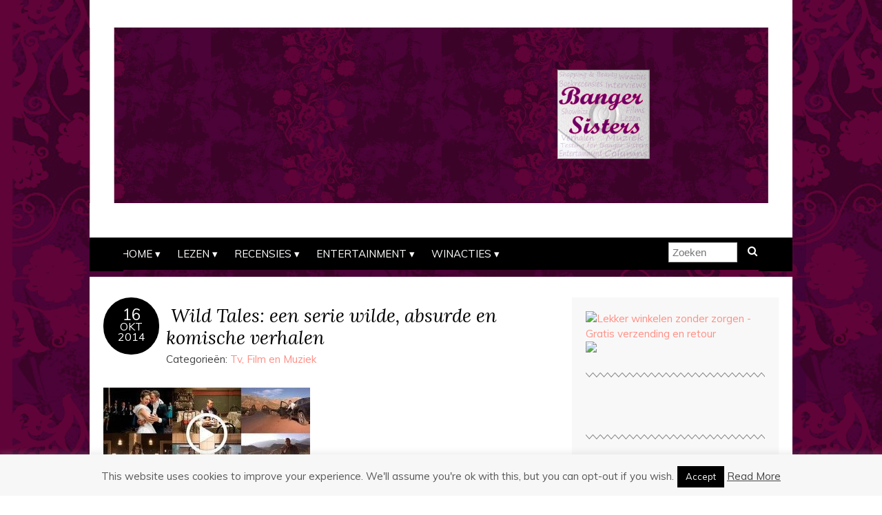

--- FILE ---
content_type: text/html; charset=UTF-8
request_url: https://www.bangersisters.nl/tv-film-en-muziek/%E2%80%8F-wild-tales-een-serie-wilde-absurde-en-komische-verhalen/
body_size: 12561
content:
<!DOCTYPE html>
<!--[if IE 7]><html id="ie7" lang="nl-NL"><![endif]-->
<!--[if IE 8]><html id="ie8" lang="nl-NL"><![endif]-->
<!--[if !(IE 7) | !(IE 8)  ]><!--><html lang="nl-NL"><!--<![endif]-->
<head>
<meta charset="UTF-8" />
<meta http-equiv="X-UA-Compatible" content="IE=Edge,chrome=1" />
<meta name="viewport" content="width=device-width, initial-scale=1.0" />
<link rel="profile" href="https://gmpg.org/xfn/11" />
<link rel="pingback" href="https://www.bangersisters.nl/xmlrpc.php" />
<title>‏ Wild Tales: een serie wilde, absurde en komische verhalen &#8211; Banger Sisters</title>
<meta name='robots' content='max-image-preview:large' />
	<style>img:is([sizes="auto" i], [sizes^="auto," i]) { contain-intrinsic-size: 3000px 1500px }</style>
	<link rel='dns-prefetch' href='//fonts.googleapis.com' />
<link rel="alternate" type="application/rss+xml" title="Banger Sisters &raquo; feed" href="https://www.bangersisters.nl/feed/" />
<link rel="alternate" type="application/rss+xml" title="Banger Sisters &raquo; reacties feed" href="https://www.bangersisters.nl/comments/feed/" />
<link rel="alternate" type="application/rss+xml" title="Banger Sisters &raquo; ‏ Wild Tales: een serie wilde, absurde en komische verhalen reacties feed" href="https://www.bangersisters.nl/tv-film-en-muziek/%e2%80%8f-wild-tales-een-serie-wilde-absurde-en-komische-verhalen/feed/" />
<script type="text/javascript">
/* <![CDATA[ */
window._wpemojiSettings = {"baseUrl":"https:\/\/s.w.org\/images\/core\/emoji\/16.0.1\/72x72\/","ext":".png","svgUrl":"https:\/\/s.w.org\/images\/core\/emoji\/16.0.1\/svg\/","svgExt":".svg","source":{"concatemoji":"https:\/\/www.bangersisters.nl\/wp-includes\/js\/wp-emoji-release.min.js?ver=6.8.3"}};
/*! This file is auto-generated */
!function(s,n){var o,i,e;function c(e){try{var t={supportTests:e,timestamp:(new Date).valueOf()};sessionStorage.setItem(o,JSON.stringify(t))}catch(e){}}function p(e,t,n){e.clearRect(0,0,e.canvas.width,e.canvas.height),e.fillText(t,0,0);var t=new Uint32Array(e.getImageData(0,0,e.canvas.width,e.canvas.height).data),a=(e.clearRect(0,0,e.canvas.width,e.canvas.height),e.fillText(n,0,0),new Uint32Array(e.getImageData(0,0,e.canvas.width,e.canvas.height).data));return t.every(function(e,t){return e===a[t]})}function u(e,t){e.clearRect(0,0,e.canvas.width,e.canvas.height),e.fillText(t,0,0);for(var n=e.getImageData(16,16,1,1),a=0;a<n.data.length;a++)if(0!==n.data[a])return!1;return!0}function f(e,t,n,a){switch(t){case"flag":return n(e,"\ud83c\udff3\ufe0f\u200d\u26a7\ufe0f","\ud83c\udff3\ufe0f\u200b\u26a7\ufe0f")?!1:!n(e,"\ud83c\udde8\ud83c\uddf6","\ud83c\udde8\u200b\ud83c\uddf6")&&!n(e,"\ud83c\udff4\udb40\udc67\udb40\udc62\udb40\udc65\udb40\udc6e\udb40\udc67\udb40\udc7f","\ud83c\udff4\u200b\udb40\udc67\u200b\udb40\udc62\u200b\udb40\udc65\u200b\udb40\udc6e\u200b\udb40\udc67\u200b\udb40\udc7f");case"emoji":return!a(e,"\ud83e\udedf")}return!1}function g(e,t,n,a){var r="undefined"!=typeof WorkerGlobalScope&&self instanceof WorkerGlobalScope?new OffscreenCanvas(300,150):s.createElement("canvas"),o=r.getContext("2d",{willReadFrequently:!0}),i=(o.textBaseline="top",o.font="600 32px Arial",{});return e.forEach(function(e){i[e]=t(o,e,n,a)}),i}function t(e){var t=s.createElement("script");t.src=e,t.defer=!0,s.head.appendChild(t)}"undefined"!=typeof Promise&&(o="wpEmojiSettingsSupports",i=["flag","emoji"],n.supports={everything:!0,everythingExceptFlag:!0},e=new Promise(function(e){s.addEventListener("DOMContentLoaded",e,{once:!0})}),new Promise(function(t){var n=function(){try{var e=JSON.parse(sessionStorage.getItem(o));if("object"==typeof e&&"number"==typeof e.timestamp&&(new Date).valueOf()<e.timestamp+604800&&"object"==typeof e.supportTests)return e.supportTests}catch(e){}return null}();if(!n){if("undefined"!=typeof Worker&&"undefined"!=typeof OffscreenCanvas&&"undefined"!=typeof URL&&URL.createObjectURL&&"undefined"!=typeof Blob)try{var e="postMessage("+g.toString()+"("+[JSON.stringify(i),f.toString(),p.toString(),u.toString()].join(",")+"));",a=new Blob([e],{type:"text/javascript"}),r=new Worker(URL.createObjectURL(a),{name:"wpTestEmojiSupports"});return void(r.onmessage=function(e){c(n=e.data),r.terminate(),t(n)})}catch(e){}c(n=g(i,f,p,u))}t(n)}).then(function(e){for(var t in e)n.supports[t]=e[t],n.supports.everything=n.supports.everything&&n.supports[t],"flag"!==t&&(n.supports.everythingExceptFlag=n.supports.everythingExceptFlag&&n.supports[t]);n.supports.everythingExceptFlag=n.supports.everythingExceptFlag&&!n.supports.flag,n.DOMReady=!1,n.readyCallback=function(){n.DOMReady=!0}}).then(function(){return e}).then(function(){var e;n.supports.everything||(n.readyCallback(),(e=n.source||{}).concatemoji?t(e.concatemoji):e.wpemoji&&e.twemoji&&(t(e.twemoji),t(e.wpemoji)))}))}((window,document),window._wpemojiSettings);
/* ]]> */
</script>
<style id='wp-emoji-styles-inline-css' type='text/css'>

	img.wp-smiley, img.emoji {
		display: inline !important;
		border: none !important;
		box-shadow: none !important;
		height: 1em !important;
		width: 1em !important;
		margin: 0 0.07em !important;
		vertical-align: -0.1em !important;
		background: none !important;
		padding: 0 !important;
	}
</style>
<link rel='stylesheet' id='wp-block-library-css' href='https://www.bangersisters.nl/wp-includes/css/dist/block-library/style.min.css?ver=6.8.3' type='text/css' media='all' />
<style id='classic-theme-styles-inline-css' type='text/css'>
/*! This file is auto-generated */
.wp-block-button__link{color:#fff;background-color:#32373c;border-radius:9999px;box-shadow:none;text-decoration:none;padding:calc(.667em + 2px) calc(1.333em + 2px);font-size:1.125em}.wp-block-file__button{background:#32373c;color:#fff;text-decoration:none}
</style>
<style id='global-styles-inline-css' type='text/css'>
:root{--wp--preset--aspect-ratio--square: 1;--wp--preset--aspect-ratio--4-3: 4/3;--wp--preset--aspect-ratio--3-4: 3/4;--wp--preset--aspect-ratio--3-2: 3/2;--wp--preset--aspect-ratio--2-3: 2/3;--wp--preset--aspect-ratio--16-9: 16/9;--wp--preset--aspect-ratio--9-16: 9/16;--wp--preset--color--black: #000000;--wp--preset--color--cyan-bluish-gray: #abb8c3;--wp--preset--color--white: #ffffff;--wp--preset--color--pale-pink: #f78da7;--wp--preset--color--vivid-red: #cf2e2e;--wp--preset--color--luminous-vivid-orange: #ff6900;--wp--preset--color--luminous-vivid-amber: #fcb900;--wp--preset--color--light-green-cyan: #7bdcb5;--wp--preset--color--vivid-green-cyan: #00d084;--wp--preset--color--pale-cyan-blue: #8ed1fc;--wp--preset--color--vivid-cyan-blue: #0693e3;--wp--preset--color--vivid-purple: #9b51e0;--wp--preset--gradient--vivid-cyan-blue-to-vivid-purple: linear-gradient(135deg,rgba(6,147,227,1) 0%,rgb(155,81,224) 100%);--wp--preset--gradient--light-green-cyan-to-vivid-green-cyan: linear-gradient(135deg,rgb(122,220,180) 0%,rgb(0,208,130) 100%);--wp--preset--gradient--luminous-vivid-amber-to-luminous-vivid-orange: linear-gradient(135deg,rgba(252,185,0,1) 0%,rgba(255,105,0,1) 100%);--wp--preset--gradient--luminous-vivid-orange-to-vivid-red: linear-gradient(135deg,rgba(255,105,0,1) 0%,rgb(207,46,46) 100%);--wp--preset--gradient--very-light-gray-to-cyan-bluish-gray: linear-gradient(135deg,rgb(238,238,238) 0%,rgb(169,184,195) 100%);--wp--preset--gradient--cool-to-warm-spectrum: linear-gradient(135deg,rgb(74,234,220) 0%,rgb(151,120,209) 20%,rgb(207,42,186) 40%,rgb(238,44,130) 60%,rgb(251,105,98) 80%,rgb(254,248,76) 100%);--wp--preset--gradient--blush-light-purple: linear-gradient(135deg,rgb(255,206,236) 0%,rgb(152,150,240) 100%);--wp--preset--gradient--blush-bordeaux: linear-gradient(135deg,rgb(254,205,165) 0%,rgb(254,45,45) 50%,rgb(107,0,62) 100%);--wp--preset--gradient--luminous-dusk: linear-gradient(135deg,rgb(255,203,112) 0%,rgb(199,81,192) 50%,rgb(65,88,208) 100%);--wp--preset--gradient--pale-ocean: linear-gradient(135deg,rgb(255,245,203) 0%,rgb(182,227,212) 50%,rgb(51,167,181) 100%);--wp--preset--gradient--electric-grass: linear-gradient(135deg,rgb(202,248,128) 0%,rgb(113,206,126) 100%);--wp--preset--gradient--midnight: linear-gradient(135deg,rgb(2,3,129) 0%,rgb(40,116,252) 100%);--wp--preset--font-size--small: 13px;--wp--preset--font-size--medium: 20px;--wp--preset--font-size--large: 36px;--wp--preset--font-size--x-large: 42px;--wp--preset--spacing--20: 0.44rem;--wp--preset--spacing--30: 0.67rem;--wp--preset--spacing--40: 1rem;--wp--preset--spacing--50: 1.5rem;--wp--preset--spacing--60: 2.25rem;--wp--preset--spacing--70: 3.38rem;--wp--preset--spacing--80: 5.06rem;--wp--preset--shadow--natural: 6px 6px 9px rgba(0, 0, 0, 0.2);--wp--preset--shadow--deep: 12px 12px 50px rgba(0, 0, 0, 0.4);--wp--preset--shadow--sharp: 6px 6px 0px rgba(0, 0, 0, 0.2);--wp--preset--shadow--outlined: 6px 6px 0px -3px rgba(255, 255, 255, 1), 6px 6px rgba(0, 0, 0, 1);--wp--preset--shadow--crisp: 6px 6px 0px rgba(0, 0, 0, 1);}:where(.is-layout-flex){gap: 0.5em;}:where(.is-layout-grid){gap: 0.5em;}body .is-layout-flex{display: flex;}.is-layout-flex{flex-wrap: wrap;align-items: center;}.is-layout-flex > :is(*, div){margin: 0;}body .is-layout-grid{display: grid;}.is-layout-grid > :is(*, div){margin: 0;}:where(.wp-block-columns.is-layout-flex){gap: 2em;}:where(.wp-block-columns.is-layout-grid){gap: 2em;}:where(.wp-block-post-template.is-layout-flex){gap: 1.25em;}:where(.wp-block-post-template.is-layout-grid){gap: 1.25em;}.has-black-color{color: var(--wp--preset--color--black) !important;}.has-cyan-bluish-gray-color{color: var(--wp--preset--color--cyan-bluish-gray) !important;}.has-white-color{color: var(--wp--preset--color--white) !important;}.has-pale-pink-color{color: var(--wp--preset--color--pale-pink) !important;}.has-vivid-red-color{color: var(--wp--preset--color--vivid-red) !important;}.has-luminous-vivid-orange-color{color: var(--wp--preset--color--luminous-vivid-orange) !important;}.has-luminous-vivid-amber-color{color: var(--wp--preset--color--luminous-vivid-amber) !important;}.has-light-green-cyan-color{color: var(--wp--preset--color--light-green-cyan) !important;}.has-vivid-green-cyan-color{color: var(--wp--preset--color--vivid-green-cyan) !important;}.has-pale-cyan-blue-color{color: var(--wp--preset--color--pale-cyan-blue) !important;}.has-vivid-cyan-blue-color{color: var(--wp--preset--color--vivid-cyan-blue) !important;}.has-vivid-purple-color{color: var(--wp--preset--color--vivid-purple) !important;}.has-black-background-color{background-color: var(--wp--preset--color--black) !important;}.has-cyan-bluish-gray-background-color{background-color: var(--wp--preset--color--cyan-bluish-gray) !important;}.has-white-background-color{background-color: var(--wp--preset--color--white) !important;}.has-pale-pink-background-color{background-color: var(--wp--preset--color--pale-pink) !important;}.has-vivid-red-background-color{background-color: var(--wp--preset--color--vivid-red) !important;}.has-luminous-vivid-orange-background-color{background-color: var(--wp--preset--color--luminous-vivid-orange) !important;}.has-luminous-vivid-amber-background-color{background-color: var(--wp--preset--color--luminous-vivid-amber) !important;}.has-light-green-cyan-background-color{background-color: var(--wp--preset--color--light-green-cyan) !important;}.has-vivid-green-cyan-background-color{background-color: var(--wp--preset--color--vivid-green-cyan) !important;}.has-pale-cyan-blue-background-color{background-color: var(--wp--preset--color--pale-cyan-blue) !important;}.has-vivid-cyan-blue-background-color{background-color: var(--wp--preset--color--vivid-cyan-blue) !important;}.has-vivid-purple-background-color{background-color: var(--wp--preset--color--vivid-purple) !important;}.has-black-border-color{border-color: var(--wp--preset--color--black) !important;}.has-cyan-bluish-gray-border-color{border-color: var(--wp--preset--color--cyan-bluish-gray) !important;}.has-white-border-color{border-color: var(--wp--preset--color--white) !important;}.has-pale-pink-border-color{border-color: var(--wp--preset--color--pale-pink) !important;}.has-vivid-red-border-color{border-color: var(--wp--preset--color--vivid-red) !important;}.has-luminous-vivid-orange-border-color{border-color: var(--wp--preset--color--luminous-vivid-orange) !important;}.has-luminous-vivid-amber-border-color{border-color: var(--wp--preset--color--luminous-vivid-amber) !important;}.has-light-green-cyan-border-color{border-color: var(--wp--preset--color--light-green-cyan) !important;}.has-vivid-green-cyan-border-color{border-color: var(--wp--preset--color--vivid-green-cyan) !important;}.has-pale-cyan-blue-border-color{border-color: var(--wp--preset--color--pale-cyan-blue) !important;}.has-vivid-cyan-blue-border-color{border-color: var(--wp--preset--color--vivid-cyan-blue) !important;}.has-vivid-purple-border-color{border-color: var(--wp--preset--color--vivid-purple) !important;}.has-vivid-cyan-blue-to-vivid-purple-gradient-background{background: var(--wp--preset--gradient--vivid-cyan-blue-to-vivid-purple) !important;}.has-light-green-cyan-to-vivid-green-cyan-gradient-background{background: var(--wp--preset--gradient--light-green-cyan-to-vivid-green-cyan) !important;}.has-luminous-vivid-amber-to-luminous-vivid-orange-gradient-background{background: var(--wp--preset--gradient--luminous-vivid-amber-to-luminous-vivid-orange) !important;}.has-luminous-vivid-orange-to-vivid-red-gradient-background{background: var(--wp--preset--gradient--luminous-vivid-orange-to-vivid-red) !important;}.has-very-light-gray-to-cyan-bluish-gray-gradient-background{background: var(--wp--preset--gradient--very-light-gray-to-cyan-bluish-gray) !important;}.has-cool-to-warm-spectrum-gradient-background{background: var(--wp--preset--gradient--cool-to-warm-spectrum) !important;}.has-blush-light-purple-gradient-background{background: var(--wp--preset--gradient--blush-light-purple) !important;}.has-blush-bordeaux-gradient-background{background: var(--wp--preset--gradient--blush-bordeaux) !important;}.has-luminous-dusk-gradient-background{background: var(--wp--preset--gradient--luminous-dusk) !important;}.has-pale-ocean-gradient-background{background: var(--wp--preset--gradient--pale-ocean) !important;}.has-electric-grass-gradient-background{background: var(--wp--preset--gradient--electric-grass) !important;}.has-midnight-gradient-background{background: var(--wp--preset--gradient--midnight) !important;}.has-small-font-size{font-size: var(--wp--preset--font-size--small) !important;}.has-medium-font-size{font-size: var(--wp--preset--font-size--medium) !important;}.has-large-font-size{font-size: var(--wp--preset--font-size--large) !important;}.has-x-large-font-size{font-size: var(--wp--preset--font-size--x-large) !important;}
:where(.wp-block-post-template.is-layout-flex){gap: 1.25em;}:where(.wp-block-post-template.is-layout-grid){gap: 1.25em;}
:where(.wp-block-columns.is-layout-flex){gap: 2em;}:where(.wp-block-columns.is-layout-grid){gap: 2em;}
:root :where(.wp-block-pullquote){font-size: 1.5em;line-height: 1.6;}
</style>
<link rel='stylesheet' id='cookie-law-info-css' href='https://www.bangersisters.nl/wp-content/plugins/cookie-law-info/legacy/public/css/cookie-law-info-public.css?ver=3.3.9.1' type='text/css' media='all' />
<link rel='stylesheet' id='cookie-law-info-gdpr-css' href='https://www.bangersisters.nl/wp-content/plugins/cookie-law-info/legacy/public/css/cookie-law-info-gdpr.css?ver=3.3.9.1' type='text/css' media='all' />
<link rel='stylesheet' id='adelle-style-css' href='https://www.bangersisters.nl/wp-content/themes/adelle/style.css?ver=6.8.3' type='text/css' media='all' />
<link rel='stylesheet' id='google-font-css' href='//fonts.googleapis.com/css?family=Lora%3A400%2C700%2C400italic%2C700italic%7CMuli%3A400%2C400italic%7CMontserrat%3A400%2C700&#038;ver=6.8.3' type='text/css' media='all' />
<script type="text/javascript" src="https://www.bangersisters.nl/wp-includes/js/jquery/jquery.min.js?ver=3.7.1" id="jquery-core-js"></script>
<script type="text/javascript" src="https://www.bangersisters.nl/wp-includes/js/jquery/jquery-migrate.min.js?ver=3.4.1" id="jquery-migrate-js"></script>
<script type="text/javascript" id="cookie-law-info-js-extra">
/* <![CDATA[ */
var Cli_Data = {"nn_cookie_ids":[],"cookielist":[],"non_necessary_cookies":[],"ccpaEnabled":"","ccpaRegionBased":"","ccpaBarEnabled":"","strictlyEnabled":["necessary","obligatoire"],"ccpaType":"gdpr","js_blocking":"","custom_integration":"","triggerDomRefresh":"","secure_cookies":""};
var cli_cookiebar_settings = {"animate_speed_hide":"500","animate_speed_show":"500","background":"#f7f7f7","border":"#4c0038","border_on":"","button_1_button_colour":"#000","button_1_button_hover":"#000000","button_1_link_colour":"#fff","button_1_as_button":"1","button_1_new_win":"","button_2_button_colour":"#333","button_2_button_hover":"#292929","button_2_link_colour":"#444","button_2_as_button":"","button_2_hidebar":"","button_3_button_colour":"#000","button_3_button_hover":"#000000","button_3_link_colour":"#fff","button_3_as_button":"1","button_3_new_win":"","button_4_button_colour":"#000","button_4_button_hover":"#000000","button_4_link_colour":"#fff","button_4_as_button":"1","button_7_button_colour":"#61a229","button_7_button_hover":"#4e8221","button_7_link_colour":"#fff","button_7_as_button":"1","button_7_new_win":"","font_family":"inherit","header_fix":"","notify_animate_hide":"1","notify_animate_show":"","notify_div_id":"#cookie-law-info-bar","notify_position_horizontal":"right","notify_position_vertical":"bottom","scroll_close":"","scroll_close_reload":"","accept_close_reload":"","reject_close_reload":"","showagain_tab":"","showagain_background":"#fff","showagain_border":"#000","showagain_div_id":"#cookie-law-info-again","showagain_x_position":"100px","text":"#595959","show_once_yn":"1","show_once":"10000","logging_on":"","as_popup":"","popup_overlay":"1","bar_heading_text":"","cookie_bar_as":"banner","popup_showagain_position":"bottom-right","widget_position":"left"};
var log_object = {"ajax_url":"https:\/\/www.bangersisters.nl\/wp-admin\/admin-ajax.php"};
/* ]]> */
</script>
<script type="text/javascript" src="https://www.bangersisters.nl/wp-content/plugins/cookie-law-info/legacy/public/js/cookie-law-info-public.js?ver=3.3.9.1" id="cookie-law-info-js"></script>
<link rel="https://api.w.org/" href="https://www.bangersisters.nl/wp-json/" /><link rel="alternate" title="JSON" type="application/json" href="https://www.bangersisters.nl/wp-json/wp/v2/posts/3678" /><link rel="EditURI" type="application/rsd+xml" title="RSD" href="https://www.bangersisters.nl/xmlrpc.php?rsd" />
<meta name="generator" content="WordPress 6.8.3" />
<link rel="canonical" href="https://www.bangersisters.nl/tv-film-en-muziek/%e2%80%8f-wild-tales-een-serie-wilde-absurde-en-komische-verhalen/" />
<link rel='shortlink' href='https://www.bangersisters.nl/?p=3678' />
<link rel="alternate" title="oEmbed (JSON)" type="application/json+oembed" href="https://www.bangersisters.nl/wp-json/oembed/1.0/embed?url=https%3A%2F%2Fwww.bangersisters.nl%2Ftv-film-en-muziek%2F%25e2%2580%258f-wild-tales-een-serie-wilde-absurde-en-komische-verhalen%2F" />
<link rel="alternate" title="oEmbed (XML)" type="text/xml+oembed" href="https://www.bangersisters.nl/wp-json/oembed/1.0/embed?url=https%3A%2F%2Fwww.bangersisters.nl%2Ftv-film-en-muziek%2F%25e2%2580%258f-wild-tales-een-serie-wilde-absurde-en-komische-verhalen%2F&#038;format=xml" />
<script data-ad-client="ca-pub-4587330847813880" async src="https://pagead2.googlesyndication.com/pagead/js/adsbygoogle.js"></script>  <!--[if lt IE 9]><script src="https://www.bangersisters.nl/wp-content/themes/adelle/js/IE9.js" type="text/javascript"></script><![endif]-->
  <!--[if lt IE 9]><script src="https://www.bangersisters.nl/wp-content/themes/adelle/js/html5.js" type="text/javascript"></script><![endif]-->
      <style type="text/css">
          .header-title {color: #5e0063;}
        </style>
  <style type="text/css">.recentcomments a{display:inline !important;padding:0 !important;margin:0 !important;}</style><style type="text/css" id="custom-background-css">
body.custom-background { background-image: url("https://www.bangersisters.nl/wp-content/uploads/2014/06/BS-achtergrond-bloemen2.png"); background-position: left top; background-size: auto; background-repeat: repeat; background-attachment: fixed; }
</style>
	<link rel="icon" href="https://www.bangersisters.nl/wp-content/uploads/2015/09/cropped-BS-logo-32x32.jpg" sizes="32x32" />
<link rel="icon" href="https://www.bangersisters.nl/wp-content/uploads/2015/09/cropped-BS-logo-192x192.jpg" sizes="192x192" />
<link rel="apple-touch-icon" href="https://www.bangersisters.nl/wp-content/uploads/2015/09/cropped-BS-logo-180x180.jpg" />
<meta name="msapplication-TileImage" content="https://www.bangersisters.nl/wp-content/uploads/2015/09/cropped-BS-logo-270x270.jpg" />
<style id="sccss">.custom-header {
background: url:(https://www.bangersisters.nl/wp-content/uploads/2014/06/cropped-cropped-BS-Header-2.jpg) no-repeat !important;
height: 100px;
width: 700px;
}
body {
background-image: none;
background: #ffffff;
line-height: 1.5;
width: 30;
}
.post { background: #FFFFFF !important;
}
  header, section.container {
    background-color: #fff;
}
.nav:before,
.nav:after {
    border: 1.6em solid #000;
}
p.footer:before,
p.footer:after{
    border: 1,6em solid #666666;
}
p.footer-copy footer-credit {
    background: #666666;
}

p.footer-copy:before,
p.footer-copy:after {
    border: 1.2em solid #666666;
}</style></head>

<body data-rsssl=1 class="wp-singular post-template-default single single-post postid-3678 single-format-standard custom-background wp-theme-adelle" itemscope itemtype="http://schema.org/WebPage">

<header class="header" id="header" itemscope itemtype="http://schema.org/WPHeader">

      <a href="https://www.bangersisters.nl">
      <img src="https://www.bangersisters.nl/wp-content/uploads/2014/06/BS-achtergrond-bloemen-jasper.png" class="header-title" height="878" width="3456" alt="Banger Sisters" title="Banger Sisters" />
    </a>
  
  <nav class="nav" id="nav" itemscope itemtype="http://schema.org/SiteNavigationElement">
	<label for="show-menu"><div class="menu-click">Menu</div></label>
	<input type="checkbox" id="show-menu" class="checkbox-menu hidden" role="button">
	<div class="menu-wrap">
	    <div class="menu"><ul id="menu-menu-1" class="main-menu"><li id="menu-item-56" class="menu-item menu-item-type-custom menu-item-object-custom menu-item-home menu-item-has-children menu-item-56"><a href="https://www.bangersisters.nl/">Home</a>
<ul class="sub-menu">
	<li id="menu-item-67" class="menu-item menu-item-type-taxonomy menu-item-object-category menu-item-67"><a href="https://www.bangersisters.nl/category/wie-is-banger-sisters/">Wie is Banger Sisters?</a></li>
	<li id="menu-item-70" class="menu-item menu-item-type-taxonomy menu-item-object-category menu-item-70"><a href="https://www.bangersisters.nl/category/contact/">Contact</a></li>
</ul>
</li>
<li id="menu-item-57" class="menu-item menu-item-type-post_type menu-item-object-page menu-item-has-children menu-item-57"><a href="https://www.bangersisters.nl/lezen/">Lezen</a>
<ul class="sub-menu">
	<li id="menu-item-7419" class="menu-item menu-item-type-taxonomy menu-item-object-category menu-item-7419"><a href="https://www.bangersisters.nl/category/banger-sisters-goes-back-to-basic/">Banger Sisters goes Back to Basic</a></li>
	<li id="menu-item-69" class="menu-item menu-item-type-taxonomy menu-item-object-category menu-item-has-children menu-item-69"><a href="https://www.bangersisters.nl/category/columns/">Columns</a>
	<ul class="sub-menu">
		<li id="menu-item-79" class="menu-item menu-item-type-taxonomy menu-item-object-category menu-item-79"><a href="https://www.bangersisters.nl/category/rob-van-spanje/">Rob van Spanje</a></li>
		<li id="menu-item-78" class="menu-item menu-item-type-taxonomy menu-item-object-category menu-item-78"><a href="https://www.bangersisters.nl/category/paulien-vermaas/">Paulien Vermaas</a></li>
		<li id="menu-item-81" class="menu-item menu-item-type-taxonomy menu-item-object-category menu-item-81"><a href="https://www.bangersisters.nl/category/tante-door/">Tante Door</a></li>
		<li id="menu-item-80" class="menu-item menu-item-type-taxonomy menu-item-object-category menu-item-80"><a href="https://www.bangersisters.nl/category/susanne-koster/">Susanne Koster</a></li>
		<li id="menu-item-459" class="menu-item menu-item-type-taxonomy menu-item-object-category menu-item-459"><a href="https://www.bangersisters.nl/category/open-podium/">Open Podium</a></li>
	</ul>
</li>
	<li id="menu-item-73" class="menu-item menu-item-type-taxonomy menu-item-object-category menu-item-73"><a href="https://www.bangersisters.nl/category/interviews/">Interviews</a></li>
	<li id="menu-item-15088" class="menu-item menu-item-type-taxonomy menu-item-object-category menu-item-15088"><a href="https://www.bangersisters.nl/category/nieuwe-boeken/">Nieuwe Boeken</a></li>
</ul>
</li>
<li id="menu-item-60" class="menu-item menu-item-type-post_type menu-item-object-page menu-item-has-children menu-item-60"><a href="https://www.bangersisters.nl/recensies-2/">Recensies</a>
<ul class="sub-menu">
	<li id="menu-item-75" class="menu-item menu-item-type-taxonomy menu-item-object-category menu-item-75"><a href="https://www.bangersisters.nl/category/testing-for-banger-sisters/">Testing for Banger Sisters</a></li>
	<li id="menu-item-68" class="menu-item menu-item-type-taxonomy menu-item-object-category menu-item-68"><a href="https://www.bangersisters.nl/category/boekrecensies/">Boekrecensies</a></li>
	<li id="menu-item-71" class="menu-item menu-item-type-taxonomy menu-item-object-category menu-item-71"><a href="https://www.bangersisters.nl/category/filmreviews/">Filmreviews</a></li>
</ul>
</li>
<li id="menu-item-66" class="menu-item menu-item-type-post_type menu-item-object-page menu-item-has-children menu-item-66"><a href="https://www.bangersisters.nl/entertainment/">Entertainment</a>
<ul class="sub-menu">
	<li id="menu-item-1061" class="menu-item menu-item-type-taxonomy menu-item-object-category menu-item-1061"><a href="https://www.bangersisters.nl/category/er-op-uit/">Er op uit</a></li>
	<li id="menu-item-18066" class="menu-item menu-item-type-taxonomy menu-item-object-category menu-item-18066"><a href="https://www.bangersisters.nl/category/games-spelletjes-en-spelgoed/">Games, Spelletjes en Speelgoed</a></li>
	<li id="menu-item-76" class="menu-item menu-item-type-taxonomy menu-item-object-category current-post-ancestor current-menu-parent current-post-parent menu-item-76"><a href="https://www.bangersisters.nl/category/tv-film-en-muziek/">Tv, Film en Muziek</a></li>
	<li id="menu-item-74" class="menu-item menu-item-type-taxonomy menu-item-object-category menu-item-74"><a href="https://www.bangersisters.nl/category/shopping-beauty/">Shopping &#038; Beauty</a></li>
	<li id="menu-item-72" class="menu-item menu-item-type-taxonomy menu-item-object-category menu-item-72"><a href="https://www.bangersisters.nl/category/informatief/">Informatief</a></li>
	<li id="menu-item-7144" class="menu-item menu-item-type-taxonomy menu-item-object-category menu-item-7144"><a href="https://www.bangersisters.nl/category/recepten/">Recepten</a></li>
</ul>
</li>
<li id="menu-item-65" class="menu-item menu-item-type-post_type menu-item-object-page menu-item-has-children menu-item-65"><a href="https://www.bangersisters.nl/winnen/">Winacties</a>
<ul class="sub-menu">
	<li id="menu-item-77" class="menu-item menu-item-type-taxonomy menu-item-object-category menu-item-77"><a href="https://www.bangersisters.nl/category/winnen/">Winnen!</a></li>
</ul>
</li>
</ul></div>	</div>
    <form role="search" method="get" class="header-form" action="https://www.bangersisters.nl">
      <fieldset>
        <input type="search" name="s" class="header-text uniform" size="15" placeholder="Zoeken" />
		<button type="submit" class=""><i class="fa fa-search"></i></button>
		<!--<input type="submit" class="uniform" value="Zoeken" />-->
      </fieldset>
    </form>

  </nav><!-- .nav -->

</header><!-- .header -->

<section class="container">
  <main class="section">

    
          <article class="article post-3678 post type-post status-publish format-standard hentry category-tv-film-en-muziek" id="post-3678" itemscope itemtype="http://schema.org/CreativeWork">

      <header class="post-header">
        <div class="post-date radius-100 updated" itemprop="dateModified"><span itemprop="datePublished" content="oktober 16, 2014"><a href="https://www.bangersisters.nl/tv-film-en-muziek/%e2%80%8f-wild-tales-een-serie-wilde-absurde-en-komische-verhalen/">16</span><br />okt<br />2014</a></div>
        <h1 class="post-title entry-title" itemprop="headline"><a itemscope itemprop="mainEntityOfPage" itemType="https://schema.org/WebPage" href="https://www.bangersisters.nl/tv-film-en-muziek/%e2%80%8f-wild-tales-een-serie-wilde-absurde-en-komische-verhalen/" rel="bladwijzer">‏ Wild Tales: een serie wilde, absurde en komische verhalen</a></h1>
        <div class="post-category">Categorie&#235;n: <a href="https://www.bangersisters.nl/category/tv-film-en-muziek/" rel="category tag">Tv, Film en Muziek</a></div>
      </header>

      <article class="post-content entry-content" itemprop="text">

        <p><a href="https://www.bangersisters.nl/wp-content/uploads/2014/10/de-trailer-van-Wild-Tales.jpg"><img decoding="async" class="alignnone size-medium wp-image-3679" src="https://www.bangersisters.nl/wp-content/uploads/2014/10/de-trailer-van-Wild-Tales-300x133.jpg" alt="de trailer van Wild Tales" width="300" height="133" srcset="https://www.bangersisters.nl/wp-content/uploads/2014/10/de-trailer-van-Wild-Tales-300x133.jpg 300w, https://www.bangersisters.nl/wp-content/uploads/2014/10/de-trailer-van-Wild-Tales.jpg 838w" sizes="(max-width: 300px) 100vw, 300px" /></a><br />
<strong>Origineel en dolkomisch: de trailer van Wild Tales // Vanaf 30 oktober in de bioscoop</strong></p>
<p><strong>Wat is er voor nodig om jou te doen knappen en je meest wraakzuchtige fantasieën naar de oppervlakte te laten komen? Een overspelige echtgenoot? Een waardeloze medeweggebruiker? Wild Tales is een zwarte komedie over mensen die de controle verliezen in een cultuur van onontkoombare corruptie, economische en sociale ongelijkheid en onrechtvaardigheid.</strong><span id="more-3678"></span></p>
<p>Regisseur Damián Szifron laat in een serie wilde, absurde en komische verhalen zien tot welke barbaarse acties men toe in staat kan zijn wanneer het kookpunt wordt bereikt.</p>
<p>Deze zwarte komedie is een Argentijns Spaanse co-productie van Pedro Almodóvar en werd geselecteerd voor de Officiële Competitie van het Cannes Filmfestival 2014.</p>
<p>Bekijk nu de <a href="http://youtu.be/99z3qs8lHuc" target="_blank">trailer </a>van Wild Tales, geproduceerd door Pedro Almodóvar.</p>
 <style type="text/css">
                    #authorarea{
                        background: #FFFFFF;
                        border: 1px solid #FFFFFF;;
                        padding: 10px;

                        width:150px;
                        height:150px;
                        overflow:hidden;
                                            }
                    #authorarea h3{
                                                margin:0;
                       
                    }
                    #authorarea h3 a{
                        text-decoration:none;
                                            }
                    #authorarea img{
                        margin:0;
                        float:left;
                        border: 1px solid #3b5996;
                        width: 45px;
                        height: 45px;
                    }
                    #authorarea p{
                                                margin:0;
                          }
                    #authorarea p a{
                                            }
                    .authorinfo{
                                                float:left;
                                                margin-left:5px;
                    } 

                </style>
                <div id="authorarea">
                                            <img alt='' src='https://secure.gravatar.com/avatar/66da04cc044f3702f617b101ce1ab07d30a97d806a8ead19201b2dd2697aa939?s=100&#038;d=mm&#038;r=g' srcset='https://secure.gravatar.com/avatar/66da04cc044f3702f617b101ce1ab07d30a97d806a8ead19201b2dd2697aa939?s=200&#038;d=mm&#038;r=g 2x' class='avatar avatar-100 photo' height='100' width='100' />                                            <div class="authorinfo">
                        <h3> <i>written by</i> <a href="https://www.bangersisters.nl/author/admin/" title="Berichten van Nancy van den Berg" rel="author">Nancy van den Berg</a></h3>
                                            </div>
                </div>

        
        <footer class="post-footer">

          <ul class="post-info-meta">
            <li></li>
            <li class="post-info-comment"><div class="post-comment"><i class="fa fa-comment-o" aria-hidden="true"></i> <a href="https://www.bangersisters.nl/tv-film-en-muziek/%e2%80%8f-wild-tales-een-serie-wilde-absurde-en-komische-verhalen/#respond">0 reacties</a></div></li>
          </ul>

          <ul class="footer-navi">
            <li class="previous">&laquo; <a href="https://www.bangersisters.nl/boekrecensies/paniek-lauren-oliver/" rel="prev">Paniek – Lauren Oliver</a></li>            <li class="next"><a href="https://www.bangersisters.nl/tv-film-en-muziek/warme-belangstelling-voor-lancering-cinetree/" rel="next">Warme belangstelling voor lancering Cinetree</a> &raquo;</li>          </ul>

        </footer><!-- .post-footer -->

        <section class="comment-box">

	
	
	
		<div id="respond" class="comment-respond">
		<h3 id="reply-title" class="comment-reply-title">Geef een reactie <small><a rel="nofollow" id="cancel-comment-reply-link" href="/tv-film-en-muziek/%E2%80%8F-wild-tales-een-serie-wilde-absurde-en-komische-verhalen/#respond" style="display:none;">Reactie annuleren</a></small></h3><form action="https://www.bangersisters.nl/wp-comments-post.php" method="post" id="commentform" class="comment-form"><p class="comment-notes"><span id="email-notes">Je e-mailadres wordt niet gepubliceerd.</span> <span class="required-field-message">Vereiste velden zijn gemarkeerd met <span class="required">*</span></span></p><p class="comment-form-comment"><label for="comment">Reactie <span class="required">*</span></label> <textarea id="comment" name="comment" cols="45" rows="8" maxlength="65525" required></textarea></p><p class="comment-form-author"><label for="author">Naam <span class="required">*</span></label> <input id="author" name="author" type="text" value="" size="30" maxlength="245" autocomplete="name" required /></p>
<p class="comment-form-email"><label for="email">E-mail <span class="required">*</span></label> <input id="email" name="email" type="email" value="" size="30" maxlength="100" aria-describedby="email-notes" autocomplete="email" required /></p>
<p class="comment-form-url"><label for="url">Site</label> <input id="url" name="url" type="url" value="" size="30" maxlength="200" autocomplete="url" /></p>
<p class="form-submit"><input name="submit" type="submit" id="submit" class="submit" value="Reactie plaatsen" /> <input type='hidden' name='comment_post_ID' value='3678' id='comment_post_ID' />
<input type='hidden' name='comment_parent' id='comment_parent' value='0' />
</p><p style="display: none;"><input type="hidden" id="akismet_comment_nonce" name="akismet_comment_nonce" value="8171d1903a" /></p><p style="display: none !important;" class="akismet-fields-container" data-prefix="ak_"><label>&#916;<textarea name="ak_hp_textarea" cols="45" rows="8" maxlength="100"></textarea></label><input type="hidden" id="ak_js_1" name="ak_js" value="82"/><script>document.getElementById( "ak_js_1" ).setAttribute( "value", ( new Date() ).getTime() );</script></p></form>	</div><!-- #respond -->
	<p class="akismet_comment_form_privacy_notice">Deze site gebruikt Akismet om spam te verminderen. <a href="https://akismet.com/privacy/" target="_blank" rel="nofollow noopener">Bekijk hoe je reactie gegevens worden verwerkt</a>.</p>
</section>


      </article><!-- .post-content -->

    </article><!-- .article -->
    
  </main><!-- .section -->

  <aside class="aside" id="aside" role="complementary" itemscope itemtype="http://schema.org/WPSideBar">
  <article id="text-2" class="side-widget widget_text">			<div class="textwidget"><a href="http://partnerprogramma.bol.com/click/click?p=1&t=url&s=38793&url=http%3A//www.bol.com/nl/index.html&f=BAN&name=Lekker winkelen zonder zorgen - Gratis verzending en retour" target="_blank"><img src="https://www.bol.com/nl/upload/banners/BOL300x250_uspcampagne.gif" width="300" height="250" alt="Lekker winkelen zonder zorgen - Gratis verzending en retour"  /></a><img src="https://partnerprogramma.bol.com/click/impression?p=1&s=38793&t=url&f=BAN&name=Lekker winkelen zonder zorgen - Gratis verzending en retour" width="1" height="1" /></div>
		</article><article id="block-4" class="side-widget widget_block">
<div class="wp-block-group"><div class="wp-block-group__inner-container is-layout-flow wp-block-group-is-layout-flow">
<div class="wp-block-group"><div class="wp-block-group__inner-container is-layout-flow wp-block-group-is-layout-flow"></div></div>



<p></p>
</div></div>
</article><article id="text-8" class="side-widget widget_text"><h3>Volg Banger Sisters op Twitter!</h3>			<div class="textwidget">
<a href="https://twitter.com/SistersBanger" class="twitter-follow-button" data-show-count="false">Follow @SistersBanger</a><script async src="//platform.twitter.com/widgets.js" charset="utf-8"></script></div>
		</article>
		<article id="recent-posts-2" class="side-widget widget_recent_entries">
		<h3>Recente berichten</h3>
		<ul>
											<li>
					<a href="https://www.bangersisters.nl/tv-film-en-muziek/cartoonito-highlights-januari-2026/">Cartoonito highlights januari 2026</a>
									</li>
											<li>
					<a href="https://www.bangersisters.nl/boekrecensies/de-smoezels-in-drakenland-erhard-dietl/">De smoezels in drakenland &#8211; Erhard Dietl</a>
									</li>
											<li>
					<a href="https://www.bangersisters.nl/boekrecensies/de-instrumentalist-harriet-constable/">De instrumentalist &#8211; Harriet Constable</a>
									</li>
											<li>
					<a href="https://www.bangersisters.nl/winnen/winactie-cartoonito-highlights-november-winnaar-cartoonito-pakket/">Winactie! Cartoonito highlights november ~ Winnaar Cartoonito pakket!</a>
									</li>
											<li>
					<a href="https://www.bangersisters.nl/er-op-uit/bekijk-gumball-en-darwin-in-ijs-op-het-nederlands-ijsbeelden-festival/">Bekijk Gumball en Darwin in ijs op het Nederlands IJsbeelden Festival</a>
									</li>
					</ul>

		</article><article id="text-4" class="side-widget widget_text">			<div class="textwidget"><a href="http://www.large.nl/?wt_mc=pt.pp.general.image.309#Q836C2063j1nn" title="General 300 x 250"><img src="https://empmedia.de/banner/large/general/300x250_general.gif" height="250" width="300" border="0" alt="General 300 x 250" /></a></div>
		</article><article id="recent-comments-2" class="side-widget widget_recent_comments"><h3>Recente reacties</h3><ul id="recentcomments"><li class="recentcomments"><span class="comment-author-link">Wíll Langenberg</span> op <a href="https://www.bangersisters.nl/boekrecensies/de-smoezels-in-drakenland-erhard-dietl/#comment-282079">De smoezels in drakenland &#8211; Erhard Dietl</a></li><li class="recentcomments"><span class="comment-author-link">Wíll Langenberg</span> op <a href="https://www.bangersisters.nl/boekrecensies/de-instrumentalist-harriet-constable/#comment-282078">De instrumentalist &#8211; Harriet Constable</a></li><li class="recentcomments"><span class="comment-author-link">Annemie Cornelis</span> op <a href="https://www.bangersisters.nl/winnen/winactie-cartoonito-highlights-november-winnaar-cartoonito-pakket/#comment-280999">Winactie! Cartoonito highlights november ~ Winnaar Cartoonito pakket!</a></li><li class="recentcomments"><span class="comment-author-link">Patrick Mertens</span> op <a href="https://www.bangersisters.nl/winnen/winactie-cartoonito-highlights-november-winnaar-cartoonito-pakket/#comment-280998">Winactie! Cartoonito highlights november ~ Winnaar Cartoonito pakket!</a></li><li class="recentcomments"><span class="comment-author-link"><a href="http:/www.bangersisters.nl" class="url" rel="ugc external nofollow">Lida</a></span> op <a href="https://www.bangersisters.nl/winnen/winactie-cartoonito-highlights-november-win-een-cartoonito-pakket/#comment-280717">Winactie! Cartoonito highlights november ~ Win een Cartoonito pakket!</a></li></ul></article><article id="meta-2" class="side-widget widget_meta"><h3>Meta</h3>
		<ul>
						<li><a href="https://www.bangersisters.nl/wp-login.php">Login</a></li>
			<li><a href="https://www.bangersisters.nl/feed/">Berichten feed</a></li>
			<li><a href="https://www.bangersisters.nl/comments/feed/">Reacties feed</a></li>

			<li><a href="https://wordpress.org/">WordPress.org</a></li>
		</ul>

		</article></aside><!-- .aside -->

<footer class="footer" id="footer" itemscope itemtype="http://schema.org/WPFooter">

  <section class="footer-copy" role="contentinfo">
    &copy; Copyright <a href="https://www.bangersisters.nl">Banger Sisters</a> 2026. Mogelijk gemaakt door <a href="http://www.wordpress.org">WordPress</a>. 	<a href="http://www.bluchic.com" title="Thema ontworpen door BluChic" class="footer-credit">Ontworpen door Bluchic</a>
  </section>

</footer><!-- .footer -->

</section><!-- .container -->

<footer class="footer-instagram" role="complementary">
  <article id="block-6" class="footer-instagram-widget widget_block">
<div class="wp-block-group"><div class="wp-block-group__inner-container is-layout-flow wp-block-group-is-layout-flow"><div class="widget widget_text"><h2 class="widgettitle">Volg ons op Instagram</h2>			<div class="textwidget"><p><a href="https://www.instagram.com/bangersisters/" target="_blank" rel="noopener">https://www.instagram.com/bangersisters/</a></p>
</div>
		</div></div></div>
</article></footer><!-- .footer-instagram -->

<script type="speculationrules">
{"prefetch":[{"source":"document","where":{"and":[{"href_matches":"\/*"},{"not":{"href_matches":["\/wp-*.php","\/wp-admin\/*","\/wp-content\/uploads\/*","\/wp-content\/*","\/wp-content\/plugins\/*","\/wp-content\/themes\/adelle\/*","\/*\\?(.+)"]}},{"not":{"selector_matches":"a[rel~=\"nofollow\"]"}},{"not":{"selector_matches":".no-prefetch, .no-prefetch a"}}]},"eagerness":"conservative"}]}
</script>
<!--googleoff: all--><div id="cookie-law-info-bar" data-nosnippet="true"><span>This website uses cookies to improve your experience. We'll assume you're ok with this, but you can opt-out if you wish.<a role='button' data-cli_action="accept" id="cookie_action_close_header" class="medium cli-plugin-button cli-plugin-main-button cookie_action_close_header cli_action_button wt-cli-accept-btn">Accept</a> <a href="https://www.bangersisters.nl" id="CONSTANT_OPEN_URL" target="_blank" class="cli-plugin-main-link">Read More</a></span></div><div id="cookie-law-info-again" data-nosnippet="true"><span id="cookie_hdr_showagain">Privacy &amp; Cookies Policy</span></div><div class="cli-modal" data-nosnippet="true" id="cliSettingsPopup" tabindex="-1" role="dialog" aria-labelledby="cliSettingsPopup" aria-hidden="true">
  <div class="cli-modal-dialog" role="document">
	<div class="cli-modal-content cli-bar-popup">
		  <button type="button" class="cli-modal-close" id="cliModalClose">
			<svg class="" viewBox="0 0 24 24"><path d="M19 6.41l-1.41-1.41-5.59 5.59-5.59-5.59-1.41 1.41 5.59 5.59-5.59 5.59 1.41 1.41 5.59-5.59 5.59 5.59 1.41-1.41-5.59-5.59z"></path><path d="M0 0h24v24h-24z" fill="none"></path></svg>
			<span class="wt-cli-sr-only">Sluiten</span>
		  </button>
		  <div class="cli-modal-body">
			<div class="cli-container-fluid cli-tab-container">
	<div class="cli-row">
		<div class="cli-col-12 cli-align-items-stretch cli-px-0">
			<div class="cli-privacy-overview">
				<h4>Privacy Overview</h4>				<div class="cli-privacy-content">
					<div class="cli-privacy-content-text">This website uses cookies to improve your experience while you navigate through the website. Out of these, the cookies that are categorized as necessary are stored on your browser as they are essential for the working of basic functionalities of the website. We also use third-party cookies that help us analyze and understand how you use this website. These cookies will be stored in your browser only with your consent. You also have the option to opt-out of these cookies. But opting out of some of these cookies may affect your browsing experience.</div>
				</div>
				<a class="cli-privacy-readmore" aria-label="Meer weergeven" role="button" data-readmore-text="Meer weergeven" data-readless-text="Minder weergeven"></a>			</div>
		</div>
		<div class="cli-col-12 cli-align-items-stretch cli-px-0 cli-tab-section-container">
												<div class="cli-tab-section">
						<div class="cli-tab-header">
							<a role="button" tabindex="0" class="cli-nav-link cli-settings-mobile" data-target="necessary" data-toggle="cli-toggle-tab">
								Necessary							</a>
															<div class="wt-cli-necessary-checkbox">
									<input type="checkbox" class="cli-user-preference-checkbox"  id="wt-cli-checkbox-necessary" data-id="checkbox-necessary" checked="checked"  />
									<label class="form-check-label" for="wt-cli-checkbox-necessary">Necessary</label>
								</div>
								<span class="cli-necessary-caption">Altijd ingeschakeld</span>
													</div>
						<div class="cli-tab-content">
							<div class="cli-tab-pane cli-fade" data-id="necessary">
								<div class="wt-cli-cookie-description">
									Necessary cookies are absolutely essential for the website to function properly. This category only includes cookies that ensures basic functionalities and security features of the website. These cookies do not store any personal information.								</div>
							</div>
						</div>
					</div>
																	<div class="cli-tab-section">
						<div class="cli-tab-header">
							<a role="button" tabindex="0" class="cli-nav-link cli-settings-mobile" data-target="non-necessary" data-toggle="cli-toggle-tab">
								Non-necessary							</a>
															<div class="cli-switch">
									<input type="checkbox" id="wt-cli-checkbox-non-necessary" class="cli-user-preference-checkbox"  data-id="checkbox-non-necessary" checked='checked' />
									<label for="wt-cli-checkbox-non-necessary" class="cli-slider" data-cli-enable="Ingeschakeld" data-cli-disable="Uitgeschakeld"><span class="wt-cli-sr-only">Non-necessary</span></label>
								</div>
													</div>
						<div class="cli-tab-content">
							<div class="cli-tab-pane cli-fade" data-id="non-necessary">
								<div class="wt-cli-cookie-description">
									Any cookies that may not be particularly necessary for the website to function and is used specifically to collect user personal data via analytics, ads, other embedded contents are termed as non-necessary cookies. It is mandatory to procure user consent prior to running these cookies on your website.								</div>
							</div>
						</div>
					</div>
										</div>
	</div>
</div>
		  </div>
		  <div class="cli-modal-footer">
			<div class="wt-cli-element cli-container-fluid cli-tab-container">
				<div class="cli-row">
					<div class="cli-col-12 cli-align-items-stretch cli-px-0">
						<div class="cli-tab-footer wt-cli-privacy-overview-actions">
						
															<a id="wt-cli-privacy-save-btn" role="button" tabindex="0" data-cli-action="accept" class="wt-cli-privacy-btn cli_setting_save_button wt-cli-privacy-accept-btn cli-btn">OPSLAAN &amp; ACCEPTEREN</a>
													</div>
						
					</div>
				</div>
			</div>
		</div>
	</div>
  </div>
</div>
<div class="cli-modal-backdrop cli-fade cli-settings-overlay"></div>
<div class="cli-modal-backdrop cli-fade cli-popupbar-overlay"></div>
<!--googleon: all--><script type="text/javascript" src="https://www.bangersisters.nl/wp-includes/js/jquery/ui/core.min.js?ver=1.13.3" id="jquery-ui-core-js"></script>
<script type="text/javascript" src="https://www.bangersisters.nl/wp-includes/js/comment-reply.min.js?ver=6.8.3" id="comment-reply-js" async="async" data-wp-strategy="async"></script>
<script type="text/javascript" src="https://www.bangersisters.nl/wp-content/themes/adelle/js/doubletaptogo.js" id="adelle-doubletaptogo-js"></script>
<script type="text/javascript" src="https://www.bangersisters.nl/wp-content/themes/adelle/js/fitvids.js?ver=1.0" id="adelle-fitvids-js"></script>
<script type="text/javascript" src="https://www.bangersisters.nl/wp-content/themes/adelle/js/scripts.js" id="adelle-scripts-js"></script>
<script defer type="text/javascript" src="https://www.bangersisters.nl/wp-content/plugins/akismet/_inc/akismet-frontend.js?ver=1763039913" id="akismet-frontend-js"></script>

</body>
</html>

--- FILE ---
content_type: text/html; charset=utf-8
request_url: https://www.google.com/recaptcha/api2/aframe
body_size: 267
content:
<!DOCTYPE HTML><html><head><meta http-equiv="content-type" content="text/html; charset=UTF-8"></head><body><script nonce="bvJokxk0Qfq536dmrw6m3w">/** Anti-fraud and anti-abuse applications only. See google.com/recaptcha */ try{var clients={'sodar':'https://pagead2.googlesyndication.com/pagead/sodar?'};window.addEventListener("message",function(a){try{if(a.source===window.parent){var b=JSON.parse(a.data);var c=clients[b['id']];if(c){var d=document.createElement('img');d.src=c+b['params']+'&rc='+(localStorage.getItem("rc::a")?sessionStorage.getItem("rc::b"):"");window.document.body.appendChild(d);sessionStorage.setItem("rc::e",parseInt(sessionStorage.getItem("rc::e")||0)+1);localStorage.setItem("rc::h",'1769396452669');}}}catch(b){}});window.parent.postMessage("_grecaptcha_ready", "*");}catch(b){}</script></body></html>